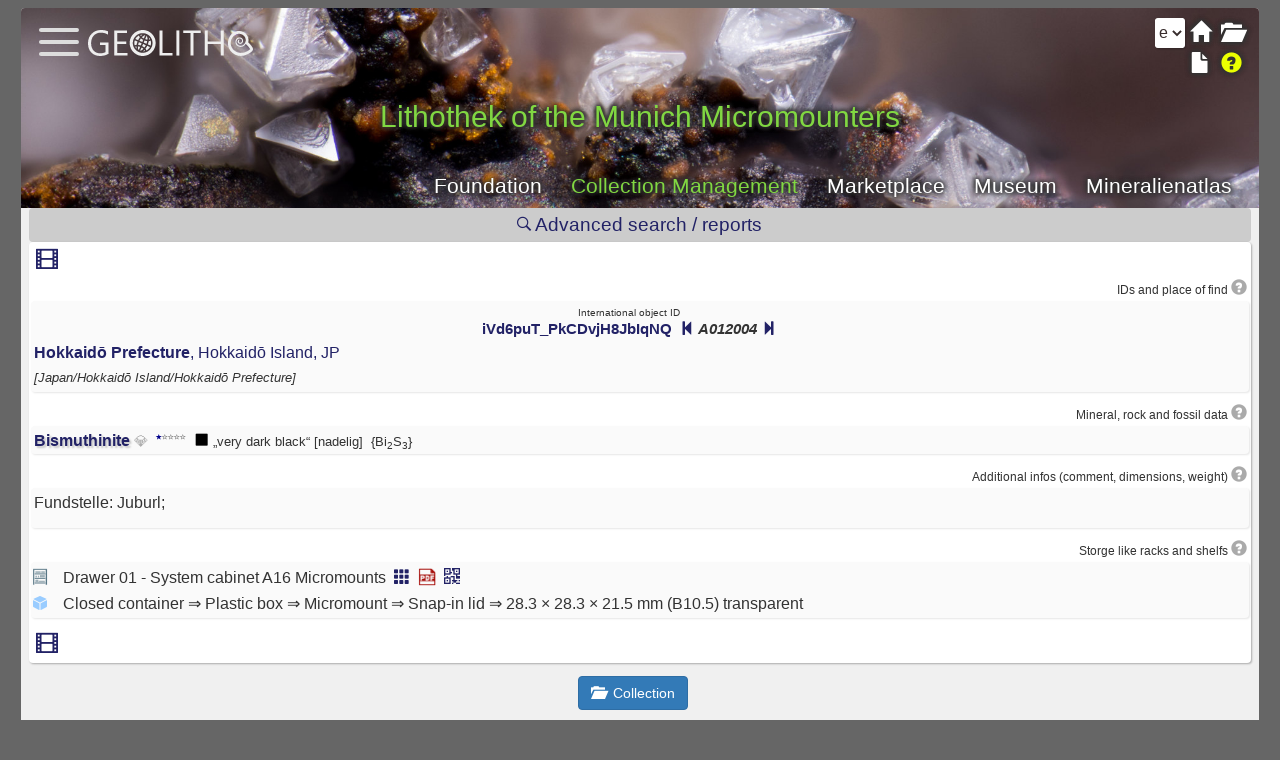

--- FILE ---
content_type: text/html; charset=utf-8
request_url: https://www.geolitho.eu/collection/object.php?gusid_specimen=RyIg8KBFYEmkBM20pFc-pA
body_size: 3175
content:
<!DOCTYPE HTML>
<html lang="en">

	<head>
<meta charset="utf-8">
<title>Lithothek of the Munich Micromounters</title>
<meta name="viewport" content="width=device-width, initial-scale=1.0">
<meta name="description" content="Geolitho Collection Management is a modern tool for cataloging object data, offering global access for collaboration, multi-language support, and access to a vocabulary with over 400,000 entries, including minerals, rocks, and fossils. Features include property assignment, sync with Mineralienatlas, multi-user access, and customizable labels with QR codes."><meta name="keywords" content="Geolitho, collection management, minerals, rocks, fossils, cataloging tool, multi-language support, collaboration, Mineralienatlas, object data, labeling, QR codes, database, collection objects, collection software, geology, paleontology, museum collections, multi-user access, catalog management"><meta name="keywords" content="Geolitho, collection management, minerals, rocks, fossils, cataloging tool, multi-language support, collaboration, Mineralienatlas, object data, labeling, QR codes, database, collection objects, collection software, geology, paleontology, museum collections, multi-user access, catalog management">
<meta name="author" content="Geolith Stiftung gGmbH">
<meta name="robots" content="index, follow">
<meta name="revisit-after" content="2 days">
<meta http-equiv="X-UA-Compatible" content="IE=edge">
<meta name="rating" content="general">
<meta name="expires" content="never">
<link rel="stylesheet" href="css/bootstrap.min.css">
<link rel="stylesheet" href="css/ionicons.min.css">
<link rel="stylesheet" href="css/style.css">
<link rel="icon" href="images/cropped-geolitho-32x32.png" sizes="32x32">
<link rel="icon" href="images/cropped-geolitho-192x192.png" sizes="192x192">
<link rel="apple-touch-icon" href="images/cropped-geolitho-180x180.png">
<link rel="alternate" hreflang="en" href="https://www.geolitho.eu/collection/object.php?gusid_specimen=RyIg8KBFYEmkBM20pFc-pA&lang=en">
<link rel="alternate" hreflang="x-default" href="https://www.geolitho.eu/collection/object.php?gusid_specimen=RyIg8KBFYEmkBM20pFc-pA&lang=de">
<link rel="alternate" hreflang="de" href="https://www.geolitho.eu/collection/object.php?gusid_specimen=RyIg8KBFYEmkBM20pFc-pA&lang=de">
<link rel="alternate" hreflang="es" href="https://www.geolitho.eu/collection/object.php?gusid_specimen=RyIg8KBFYEmkBM20pFc-pA&lang=es">
<meta name="msapplication-TileImage" content="images/cropped-geolitho-270x270.png">
<script src="js/main.js"></script>
<script src="js/object.js"></script>
<link rel="stylesheet" href="highslide/highslide.css" type="text/css" />
<script src="highslide/highslide-full.packed.js" charset="UTF-8"></script>
<script src="highslide/highslide-mobile.js" charset="UTF-8"></script>
<script>
//<![CDATA[
hs.graphicsDir = 'highslide/graphics/';
hs.showCredits = false;
hs.outlineType = 'rounded-white';
hs.align = 'auto';
hs.transitions = ['expand', 'crossfade'];
hs.dimmingOpacity = 0.75;
hs.addSlideshow({
slideshowGroup: 'group1',
interval: 5000,
repeat: true,
useControls: true,
fixedControls: 'fit',
overlayOptions: {
opacity: .60,
position: 'bottom center',
hideOnMouseOut: true
}
});
//]]>
</script>
<script src="highslide/highslide.english-utf8.js" charset="UTF-8"></script>
<link rel="stylesheet" href="glightbox/css/glightbox.css" type="text/css">
<script src="glightbox/js/glightbox.js"></script>
<script>
//<![CDATA[
const customLightboxHTML =
'<div id="glightbox-body" class="glightbox-container">'+
'<div class="gloader visible"></div>'+
'<div class="goverlay"></div>'+
'<div class="gcontainer text-center">'+
'<div id="glightbox-slider" class="gslider"></div>'+
'<button class="gnext gbtn hide" tabindex="0" aria-label="Next">{nextSVG}</button>'+
'<button class="gprev gbtn hide" tabindex="1" aria-label="Previous">{prevSVG}</button>'+
'<button class="gclose gbtn" tabindex="2" aria-label="Close">{closeSVG}</button>'+
'</div>'+
'</div>';
var lightboxInlineIframe = GLightbox({
selector: '.glightboxFrame',
openEffect: 'fade',
lightboxHTML: customLightboxHTML,
});
//]]>
</script>
<!-- Matomo -->
<script>
var _paq = window._paq = window._paq || [];
// sendBeacon deaktivieren
_paq.push(['disableAlwaysUseSendBeacon']);
/* tracker methods like "setCustomDimension" should be called before "trackPageView" */
_paq.push(['trackPageView']);
_paq.push(['enableLinkTracking']);
(function() {
var u="https://www.mineralienatlas.de/analyse/piwik/";
_paq.push(['setTrackerUrl', u+'matomo.php']);
_paq.push(['setSiteId', '2']);
var d=document, g=d.createElement('script'), s=d.getElementsByTagName('script')[0];
g.async=true; g.src=u+'matomo.js'; s.parentNode.insertBefore(g,s);
})();
</script>
<!-- End Matomo Code -->

	<body onload="initialize();" id="body">
		<div class="round container" id="parentContainer">			
			<div style="width: 100%; position: relative;">
			
			<div class="round-top topStaticMenue">
    <div class="topText"><h1>Lithothek of the Munich Micromounters</h1></div>
    <div class="topStaticMenueText">
    <a href="https://www.geolitho.eu/en">Foundation</a> <a style="color: #81d742;"  href="https://www.geolitho.eu/collection">Collection Management</a> <a  href="https://www.geolitho.eu/collection/shop.php">Marketplace</a> <a  href="https://www.geolitho.eu/collection/museum.php">Museum</a> <a href="https://www.mineralienatlas.de">Mineralienatlas</a> </div>
    </div>
	<div style="position: absolute; top: 22px; left: 65px;">
	<a href="https://www.geolitho.eu/en/">
    <img src="images/geolitho-hellgrau.svg" style="height: 26px;" alt="Logo">
    </a>
    </div>
	<div style="width: 98%; position: absolute; top: 18px; left: 10px;">
	<input type="checkbox" id="hamburg" onclick="myFunction()">
	<label for="hamburg" class="hamburg">
	<span class="line"></span>
	<span class="line"></span>
	<span class="line"></span>
	</label>
	</div>
	<div class="centerbox" id="centerbox" style="z-index: 998; position: relative;">

	<h2 style="text-align: center; margin-bottom: 0px;">Some more features ...</h2>
	<div class="fade_line ib"></div>
	<p><a href="collectionmain.php?gusid_collection=2WT8z7IiHESYg37hB0JD-g&key="><span class="glyphsingle"><i class="glyphicon glyphicon-folder-open"></i></span>&nbsp;Collection main page</a></p><div style="text-align: center; width: 100%;"><div class="fade_line"></div><a href="login/logout.php?returnto="><i class="fas fa-sign-out-alt"></i>Login</a></div></div><label class="languageleft"><select id="mainLangSelect" onchange="window.location='object.php?gusid_specimen=RyIg8KBFYEmkBM20pFc-pA&key=&lang='+this.value"><option value="de" >de</option><option value="en"  selected>en</option><option value="es" >es</option><option value="fr" >fr</option></select></label><label class="righttop"><a class="aMargin" href="collectionmain.php?gusid_collection=2WT8z7IiHESYg37hB0JD-g&key=" title="Collection">
								<i class="glyphicon glyphicon-folder-open"></i></a><a class="aMargin" href="index.php" title="Home">
								<i class="glyphicon smallhide glyphicon-home"></i></a><a class="glightboxFrame aMargin" data-gallery="galleryHelp" data-glightbox="openEffect: zoom; width: vw; height: 100vh;" title="Help and information" class="aMargin" href="doku/doku.php/en:object"><i class="glyphicon yellow glyphicon-question-sign"></i></a><a class="aMargin" href="object.php?gusid_specimen=RyIg8KBFYEmkBM20pFc-pA&key=" title="Specimen">
								<i class="glyphicon glyphicon-file"></i></a></label><div class="section_header round ib" style="font-size: 1.2em; width: 99%; font-weight: normal;"><a href="search_options.php?gusid_collection=2WT8z7IiHESYg37hB0JD-g&gusid_specimen=RyIg8KBFYEmkBM20pFc-pA&key="><i class="ion-ios-search-strong" ></i> Advanced search / reports</a></div><div id="collection_specimen" class="ib" style="width: 99%;"></div><input name="key" id="key" type="hidden" value="" />
					<div class="row fileupload-buttonbar aniVisibility">
					<div class="col-lg-3">
					<a href="collectionmain.php?gusid_collection=2WT8z7IiHESYg37hB0JD-g&key=" style="text-decoration: none;" >
			<button type="button" class="btn btn-primary start" name="" id="" style="margin: 3px;"  >
			<i class="glyphicon glyphicon-folder-open"></i>&nbsp;
			<span>Collection</span>
			</button>
			</a>
					</div>
					</div>			</div>
		</div>		
		<input name="key" id="key" type="hidden" value="" />			<script>
				//<![CDATA[
				read_specimen("RyIg8KBFYEmkBM20pFc-pA");
				//]]>
			</script>
			
	<script  type="text/javascript">
	//<![CDATA[
	function myFunction(){
		// Get the checkbox
		var checkBox = document.getElementById("hamburg");
		// Get the output text
		var text = document.getElementById("centerbox");
		// If the checkbox is checked, display the output text
		if (checkBox.checked == true){
			text.style.display = "block";
		} else {
			text.style.display = "none";
		}
	}
			
	//]]>
	</script>
			
		<script type="text/javascript">
		//<![CDATA[
    	    const lightbox = GLightbox({
            moreText: 'See more',
            moreLength: 60,
            });

            lightbox.on('open', (target) => {
                console.log('lightbox opened');
            });

            function jump(h){
                var top = document.getElementById(h).offsetTop;
                window.scrollTo(0, top);
            }
 		//]]>
		</script>
			
		
    <div id="footer"><table style="width:100%;"><tr>
	<td style="text-align: center;">
	<a href="https://www.geolitho.eu/en/imprint">Imprint</a> - 
    <a href="https://www.geolitho.eu/en/privacy-policy/">Privacy policy</a> - 
    <a href="https://www.geolitho.eu/download/agb/agb-geolitho.pdf?action=contact">General terms and conditions</a> - 
    <a href="https://www.geolitho.eu/en/prices-conditions">Prices and conditions</a>
	<br>
	</td>
	</tr>
	<tr>
	<td style="text-align: center;">
	<span>© <a href="https://www.geolitho.eu">Geolitho Stiftung gGmbH</a></span>
	<br>
	</td>
	</tr>
	</table>
    </div>
    						
	</body>
</html>


--- FILE ---
content_type: text/html; charset=utf-8
request_url: https://www.geolitho.eu/collection/specimen.php?gusid_specimen=RyIg8KBFYEmkBM20pFc-pA&key=
body_size: 1438
content:
<div style="width: 100%; text-align: left; margin-bottom: 5px;" class="white round shadow ib aniScale"><div style="width:100%; font-size:1.4em; padding-left: 5px;" class="aniVisibility"><a class="glightboxFrame" data-gallery="gallerySedCard" data-glightbox="openEffect: zoom; width: vw; height: 100vh;" style="margin-right: 12px;" href="sedcard.php?gusid_specimen=RyIg8KBFYEmkBM20pFc-pA" title="Sedcard"><i class="glyphicon glyphicon-film"></i></a></div><p class="smallSectionTitle">IDs and place of find&nbsp;<a class="glightboxFrame" data-gallery="galleryHelp" data-glightbox="openEffect: zoom; width: vw; height: 100vh;" title="Help and information" href="doku/doku.php/en:create_object"><i class="glyphicon glyphicon-question-sign" style="font-size:1.3em; color: #aaa; margin-right:2px;"></i></a></p><div class="section"><div class="mtextA"><p style="font-size: 0.6em; text-align: center; margin-bottom: -0.5em;">International object ID</p><div class="gusid"><small><a id="gusid_drag" href="object.php?gusid_specimen=RyIg8KBFYEmkBM20pFc-pA">iVd6puT_PkCDvjH8JbIqNQ</a> <i>&nbsp;<a href="object.php?gusid_specimen=BIKf8epcF0mcJ6tP7P63UA&gusid_collection=2WT8z7IiHESYg37hB0JD-g"><i class="glyphicon glyphicon-step-backward"></i></a> A012004 <a href="object.php?gusid_specimen=tXitp7zi-Uaw5li-tR-87g&gusid_collection=2WT8z7IiHESYg37hB0JD-g"><i class="glyphicon glyphicon-step-forward"></i></a></i></small></div><a onclick="hourglass()" href="json_location_data.php?gusid=C4UENGng3UOZeheKkvJfcw&gusid_specimen=RyIg8KBFYEmkBM20pFc-pA&key="><b>Hokkaidō Prefecture</b>,  Hokkaidō Island,  JP</a><div class="mtext"><span style="font-size: 0.8em"><i>[Japan/Hokkaidō Island/Hokkaidō Prefecture]</i></span></div></div><div class="aC"></div></div><p class="smallSectionTitle">Mineral, rock and fossil data&nbsp;<a class="glightboxFrame" data-gallery="galleryHelp" data-glightbox="openEffect: zoom; width: vw; height: 100vh;" title="Help and information" href="doku/doku.php/en:mineral-rock-fossil-data"><i class="glyphicon glyphicon-question-sign" style="font-size:1.3em; color: #aaa; margin-right:2px;"></i></a></p><div class="section"><div style="width: 100%; margin-bottom: -5px;" class="ib"><div class="mtextA"><a href="json_mineral_data.php?gusid=STdQszF72ka5Xajvapqhgw"
					onclick="return hs.htmlExpand(this,{
					objectType: 'ajax',
                    outlineType: 'rounded-white',
                    wrapperClassName: 'searchpopup',
                    outlineWhileAnimating: true,
                    preserveContent: true,
                    align: 'center',
                    padToMinWidth: true,
                    objectHeight: 1200,
                    width: 300,
                    minWidth: window.parent.document.getElementById('parentContainer').offsetWidth - 50,
                    allowHeightReduction: true,
					})">
					<b style="text-shadow: 2px 2px 2px rgb(0,0,0,0.2)">Bismuthinite</b></a> <span style="color: rgba(0, 0, 0, 0.3); font-size: 0.9em;" title="Mineral">&#128142;&#xFE0E;</span>&nbsp;&nbsp;<div style="position: relative; width: 2.05em; height: 1em;" class="ib cardstars"><div style="height:0.5em; position: absolute; top: 2px;  float: left;" title="quality" class="ib"><div style="color: black; font-size: 0.4em;"><i class="glyphicon glyphicon-star" style="color: darkblue;"></i><i class="glyphicon glyphicon-star-empty" style="color: gray;"></i><i class="glyphicon glyphicon-star-empty" style="color: gray;"></i><i class="glyphicon glyphicon-star-empty" style="color: gray;"></i><i class="glyphicon glyphicon-star-empty" style="color: gray;"></i></div>
            </div></div>&nbsp;<i class="glyphicon glyphicon-stop" style="color: #000000"></i><span style="font-size: 0.8em;"> „very dark black“</span>&nbsp;<span style="font-size: 0.8em;">[nadelig]</span>&nbsp;&nbsp;<span class="hyphenate" style="font-size: 0.8em;">{Bi<sub>2</sub>&#8203S<sub>3</sub>&#8203}</span>  </div><div class="aC"></div></div></div><p class="smallSectionTitle">Additional infos (comment, dimensions, weight)&nbsp;<a class="glightboxFrame" data-gallery="galleryHelp" data-glightbox="openEffect: zoom; width: vw; height: 100vh;" title="Help and information" href="doku/doku.php/en:additional_infos"><i class="glyphicon glyphicon-question-sign" style="font-size:1.3em; color: #aaa; margin-right:2px;"></i></a></p><div class="section"><div class="mtextA"><div class="mtext hyphenate"style="margin-bottom: 10px;">Fundstelle: Juburl;</div></div><div class="aC"></div></div><p class="smallSectionTitle">Storge like racks and shelfs&nbsp;<a class="glightboxFrame" data-gallery="galleryHelp" data-glightbox="openEffect: zoom; width: vw; height: 100vh;" title="Help and information" href="doku/doku.php/en:assign_storage"><i class="glyphicon glyphicon-question-sign" style="font-size:1.3em; color: #aaa; margin-right:2px;"></i></a><div class="section">
			<div class="aA">
			<img src="./css/images/shelf.png" style="width: 18px; margin-top: 0px;"/>
			</div>
			<div class="aB"><p>Drawer 01 - System cabinet A16 Micromounts&nbsp;<a class="nohover" href="collectionmain.php?view=inShelf&gusid_storage_shelf=xv0nBe0eCE-WLCfIV98e7Q&key=" title="Show all minerals in shelf.">
			 <i class="glyphicon glyphicon-th"></i></a>&nbsp;<a class="nohover" href="shelf_content_pdf.php?gusid_shelf=xv0nBe0eCE-WLCfIV98e7Q&key=" title="Create a .pdf of the content for printing or sharing.">
			 <img src="css/images/pdf.png" style="width:18px; margin-bottom:4px;" /></a>&nbsp;<a class="nohover" href="labelselect.php?&gusid_storage_shelf=xv0nBe0eCE-WLCfIV98e7Q&key=" title="Print labels for whole shelf.">
	  	     <i class="glyphicon glyphicon-qrcode"></i></a></p></div>
	<div class="aA">
	<i class="ionicon ion-cube" style="fot-size: 1.2em; color:#9cf;"></i>
	</div>
	<div class="aB">
	Closed container ⇒ Plastic box ⇒ Micromount ⇒ Snap-in lid ⇒ 28.3 × 28.3 × 21.5 mm (B10.5) transparent
	</div>
	<div class="aC"></div></div><div style="width:100%; font-size:1.4em; padding-left: 5px;" class="aniVisibility"><a class="glightboxFrame" data-gallery="gallerySedCard" data-glightbox="openEffect: zoom; width: vw; height: 100vh;" style="margin-right: 12px;" href="sedcard.php?gusid_specimen=RyIg8KBFYEmkBM20pFc-pA" title="Sedcard"><i class="glyphicon glyphicon-film"></i></a></div></div><br/>